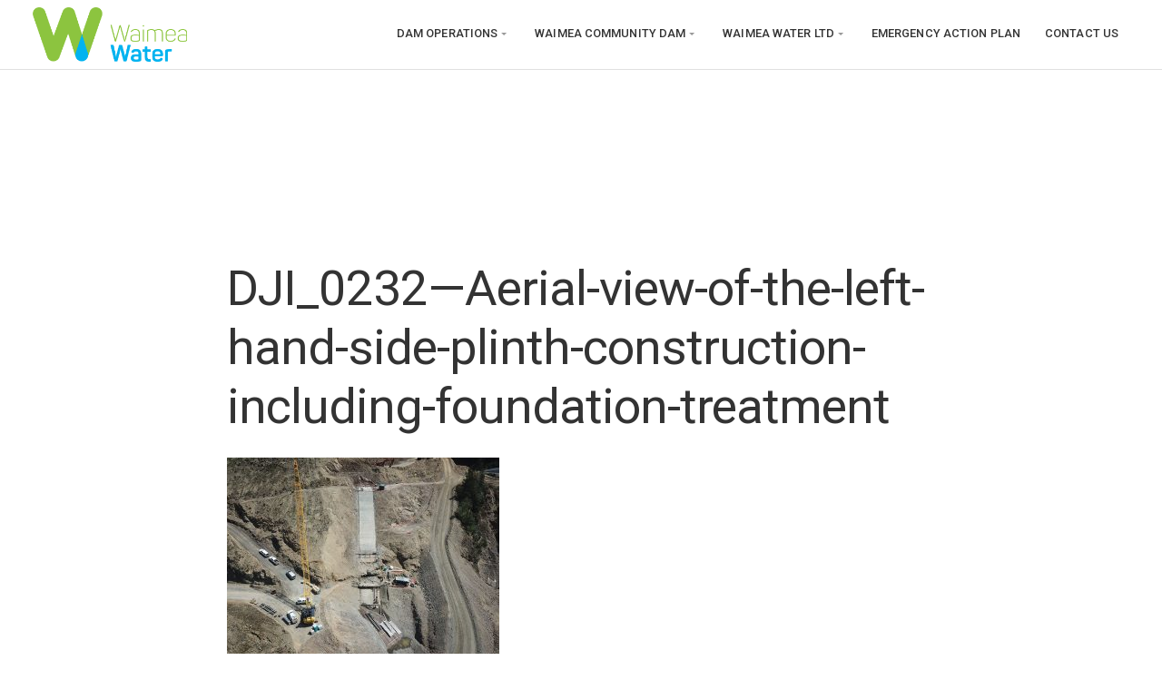

--- FILE ---
content_type: text/html; charset=UTF-8
request_url: https://waimeawater.nz/build-february-2020/dji_0232-aerial-view-of-the-left-hand-side-plinth-construction-including-foundation-treatment/
body_size: 10229
content:
<!DOCTYPE html>

<html class="no-js" lang="en-NZ">

<head>

	<meta charset="UTF-8">
	<meta name="viewport" content="width=device-width, initial-scale=1">
	<link rel="profile" href="https://gmpg.org/xfn/11">

	<style type="text/css" media="screen">


.container .menu ul.children, .container .menu ul.sub-menu {
}

.container .menu .nav-arrow {
}

.container .featured-page.home-content {
}

.container .featured-page.page-one {
}

.container .featured-page.page-two {
}

.container .featured-page.page-three {
}

.container .featured-posts {
}

#wrap .footer {
}

.container a, .container a:link, .container a:visited, .footer-widgets a,
.footer-widgets a:link, .footer-widgets a:visited, #wrap .widget ul.menu li a {
	color: #1e1a1b;}

.container a:hover, .container a:focus, .container a:active,
.footer-widgets a:hover, footer-widgets a:focus, footer-widgets a:active,
#wrap .widget ul.menu li a:hover, #wrap .widget ul.menu li ul.sub-menu li a:hover,
#wrap .widget ul.menu .current_page_item a, #wrap .widget ul.menu .current-menu-item a {
	color: #1e1a1b;}

.content h1 a, .content h2 a, .content h3 a, .content h4 a, .content h5 a, .content h6 a,
.content h1 a:link, .content h2 a:link, .content h3 a:link, .content h4 a:link, .content h5 a:link, .content h6 a:link,
.content h1 a:visited, .content h2 a:visited, .content h3 a:visited, .content h4 a:visited, .content h5 a:visited, .content h6 a:visited {
	color: #1e1a1b;}

.content h1 a:hover, .content h2 a:hover, .content h3 a:hover, .content h4 a:hover, .content h5 a:hover, .content h6 a:hover,
.content h1 a:focus, .content h2 a:focus, .content h3 a:focus, .content h4 a:focus, .content h5 a:focus, .content h6 a:focus,
.content h1 a:active, .content h2 a:active, .content h3 a:active, .content h4 a:active, .content h5 a:active, .content h6 a:active,
.slideshow .headline a:hover, .slideshow .headline a:focus, .slideshow .headline a:active {
	color: #1e1a1b;}
</style>

	<meta name='robots' content='index, follow, max-image-preview:large, max-snippet:-1, max-video-preview:-1' />

	<!-- This site is optimized with the Yoast SEO plugin v26.6 - https://yoast.com/wordpress/plugins/seo/ -->
	<title>DJI_0232---Aerial-view-of-the-left-hand-side-plinth-construction-including-foundation-treatment &#8211; Waimea Water</title>
<link data-rocket-preload as="style" href="https://fonts.googleapis.com/css2?family=Roboto:ital,wght@0,300;0,400;0,500;1,100&#038;display=swap" rel="preload">
<link data-rocket-preload as="style" href="https://fonts.googleapis.com/css?family=Raleway%3A400%2C200%2C300%2C800%2C700%2C500%2C600%2C900%2C100%7CRoboto%3A400%2C100italic%2C100%2C300%2C300italic%2C400italic%2C500%2C500italic%2C700%2C700italic%2C900%2C900italic%7COpen%20Sans%3A400%2C300%2C600%2C700%2C800%2C800italic%2C700italic%2C600italic%2C400italic%2C300italic%7CMontserrat%3A100%2C100i%2C200%2C200i%2C300%2C300i%2C400%2C400i%2C500%2C500i%2C600%2C600i%2C700%2C700i%2C800%2C800i%2C900%2C900i%7CDroid%20Serif%3A400%2C400italic%2C700%2C700italic%7CCabin%3A400%2C400italic%2C500%2C500italic%2C600%2C600italic%2C700%2C700italic%7CLato%3A400%2C100%2C100italic%2C300%2C300italic%2C400italic%2C700%2C700italic%2C900%2C900italic&#038;subset=latin%2Clatin-ext&#038;display=swap" rel="preload">
<link href="https://fonts.googleapis.com/css2?family=Roboto:ital,wght@0,300;0,400;0,500;1,100&#038;display=swap" media="print" onload="this.media=&#039;all&#039;" rel="stylesheet">
<noscript data-wpr-hosted-gf-parameters=""><link rel="stylesheet" href="https://fonts.googleapis.com/css2?family=Roboto:ital,wght@0,300;0,400;0,500;1,100&#038;display=swap"></noscript>
<link href="https://fonts.googleapis.com/css?family=Raleway%3A400%2C200%2C300%2C800%2C700%2C500%2C600%2C900%2C100%7CRoboto%3A400%2C100italic%2C100%2C300%2C300italic%2C400italic%2C500%2C500italic%2C700%2C700italic%2C900%2C900italic%7COpen%20Sans%3A400%2C300%2C600%2C700%2C800%2C800italic%2C700italic%2C600italic%2C400italic%2C300italic%7CMontserrat%3A100%2C100i%2C200%2C200i%2C300%2C300i%2C400%2C400i%2C500%2C500i%2C600%2C600i%2C700%2C700i%2C800%2C800i%2C900%2C900i%7CDroid%20Serif%3A400%2C400italic%2C700%2C700italic%7CCabin%3A400%2C400italic%2C500%2C500italic%2C600%2C600italic%2C700%2C700italic%7CLato%3A400%2C100%2C100italic%2C300%2C300italic%2C400italic%2C700%2C700italic%2C900%2C900italic&#038;subset=latin%2Clatin-ext&#038;display=swap" media="print" onload="this.media=&#039;all&#039;" rel="stylesheet">
<noscript data-wpr-hosted-gf-parameters=""><link rel="stylesheet" href="https://fonts.googleapis.com/css?family=Raleway%3A400%2C200%2C300%2C800%2C700%2C500%2C600%2C900%2C100%7CRoboto%3A400%2C100italic%2C100%2C300%2C300italic%2C400italic%2C500%2C500italic%2C700%2C700italic%2C900%2C900italic%7COpen%20Sans%3A400%2C300%2C600%2C700%2C800%2C800italic%2C700italic%2C600italic%2C400italic%2C300italic%7CMontserrat%3A100%2C100i%2C200%2C200i%2C300%2C300i%2C400%2C400i%2C500%2C500i%2C600%2C600i%2C700%2C700i%2C800%2C800i%2C900%2C900i%7CDroid%20Serif%3A400%2C400italic%2C700%2C700italic%7CCabin%3A400%2C400italic%2C500%2C500italic%2C600%2C600italic%2C700%2C700italic%7CLato%3A400%2C100%2C100italic%2C300%2C300italic%2C400italic%2C700%2C700italic%2C900%2C900italic&#038;subset=latin%2Clatin-ext&#038;display=swap"></noscript>
	<link rel="canonical" href="https://waimeawater.nz/build-february-2020/dji_0232-aerial-view-of-the-left-hand-side-plinth-construction-including-foundation-treatment/" />
	<meta property="og:locale" content="en_US" />
	<meta property="og:type" content="article" />
	<meta property="og:title" content="DJI_0232---Aerial-view-of-the-left-hand-side-plinth-construction-including-foundation-treatment &#8211; Waimea Water" />
	<meta property="og:url" content="https://waimeawater.nz/build-february-2020/dji_0232-aerial-view-of-the-left-hand-side-plinth-construction-including-foundation-treatment/" />
	<meta property="og:site_name" content="Waimea Water" />
	<meta property="og:image" content="https://waimeawater.nz/build-february-2020/dji_0232-aerial-view-of-the-left-hand-side-plinth-construction-including-foundation-treatment" />
	<meta property="og:image:width" content="800" />
	<meta property="og:image:height" content="600" />
	<meta property="og:image:type" content="image/jpeg" />
	<meta name="twitter:card" content="summary_large_image" />
	<script type="application/ld+json" class="yoast-schema-graph">{"@context":"https://schema.org","@graph":[{"@type":"WebPage","@id":"https://waimeawater.nz/build-february-2020/dji_0232-aerial-view-of-the-left-hand-side-plinth-construction-including-foundation-treatment/","url":"https://waimeawater.nz/build-february-2020/dji_0232-aerial-view-of-the-left-hand-side-plinth-construction-including-foundation-treatment/","name":"DJI_0232---Aerial-view-of-the-left-hand-side-plinth-construction-including-foundation-treatment &#8211; Waimea Water","isPartOf":{"@id":"https://waimeawater.nz/#website"},"primaryImageOfPage":{"@id":"https://waimeawater.nz/build-february-2020/dji_0232-aerial-view-of-the-left-hand-side-plinth-construction-including-foundation-treatment/#primaryimage"},"image":{"@id":"https://waimeawater.nz/build-february-2020/dji_0232-aerial-view-of-the-left-hand-side-plinth-construction-including-foundation-treatment/#primaryimage"},"thumbnailUrl":"https://waimeawater.nz/wp-content/uploads/2020/02/DJI_0232-Aerial-view-of-the-left-hand-side-plinth-construction-including-foundation-treatment-1.jpg","datePublished":"2020-02-25T21:13:05+00:00","breadcrumb":{"@id":"https://waimeawater.nz/build-february-2020/dji_0232-aerial-view-of-the-left-hand-side-plinth-construction-including-foundation-treatment/#breadcrumb"},"inLanguage":"en-NZ","potentialAction":[{"@type":"ReadAction","target":["https://waimeawater.nz/build-february-2020/dji_0232-aerial-view-of-the-left-hand-side-plinth-construction-including-foundation-treatment/"]}]},{"@type":"ImageObject","inLanguage":"en-NZ","@id":"https://waimeawater.nz/build-february-2020/dji_0232-aerial-view-of-the-left-hand-side-plinth-construction-including-foundation-treatment/#primaryimage","url":"https://waimeawater.nz/wp-content/uploads/2020/02/DJI_0232-Aerial-view-of-the-left-hand-side-plinth-construction-including-foundation-treatment-1.jpg","contentUrl":"https://waimeawater.nz/wp-content/uploads/2020/02/DJI_0232-Aerial-view-of-the-left-hand-side-plinth-construction-including-foundation-treatment-1.jpg","width":800,"height":600},{"@type":"BreadcrumbList","@id":"https://waimeawater.nz/build-february-2020/dji_0232-aerial-view-of-the-left-hand-side-plinth-construction-including-foundation-treatment/#breadcrumb","itemListElement":[{"@type":"ListItem","position":1,"name":"Home","item":"https://waimeawater.nz/"},{"@type":"ListItem","position":2,"name":"Build February 2020","item":"https://waimeawater.nz/build-february-2020/"},{"@type":"ListItem","position":3,"name":"DJI_0232&#8212;Aerial-view-of-the-left-hand-side-plinth-construction-including-foundation-treatment"}]},{"@type":"WebSite","@id":"https://waimeawater.nz/#website","url":"https://waimeawater.nz/","name":"Waimea Water","description":"Providing water security for our region’s future","publisher":{"@id":"https://waimeawater.nz/#organization"},"potentialAction":[{"@type":"SearchAction","target":{"@type":"EntryPoint","urlTemplate":"https://waimeawater.nz/?s={search_term_string}"},"query-input":{"@type":"PropertyValueSpecification","valueRequired":true,"valueName":"search_term_string"}}],"inLanguage":"en-NZ"},{"@type":"Organization","@id":"https://waimeawater.nz/#organization","name":"Waimea Water","url":"https://waimeawater.nz/","logo":{"@type":"ImageObject","inLanguage":"en-NZ","@id":"https://waimeawater.nz/#/schema/logo/image/","url":"https://waimeawater.nz/wp-content/uploads/2017/08/WW_Colour-Cropped-1242w.png","contentUrl":"https://waimeawater.nz/wp-content/uploads/2017/08/WW_Colour-Cropped-1242w.png","width":1242,"height":439,"caption":"Waimea Water"},"image":{"@id":"https://waimeawater.nz/#/schema/logo/image/"}}]}</script>
	<!-- / Yoast SEO plugin. -->


<link rel='dns-prefetch' href='//maxcdn.bootstrapcdn.com' />
<link rel='dns-prefetch' href='//fonts.googleapis.com' />
<link href='https://fonts.gstatic.com' crossorigin rel='preconnect' />
<link rel="alternate" type="application/rss+xml" title="Waimea Water &raquo; Feed" href="https://waimeawater.nz/feed/" />
<link rel="alternate" type="application/rss+xml" title="Waimea Water &raquo; Comments Feed" href="https://waimeawater.nz/comments/feed/" />
<link rel="alternate" title="oEmbed (JSON)" type="application/json+oembed" href="https://waimeawater.nz/wp-json/oembed/1.0/embed?url=https%3A%2F%2Fwaimeawater.nz%2Fbuild-february-2020%2Fdji_0232-aerial-view-of-the-left-hand-side-plinth-construction-including-foundation-treatment%2F" />
<link rel="alternate" title="oEmbed (XML)" type="text/xml+oembed" href="https://waimeawater.nz/wp-json/oembed/1.0/embed?url=https%3A%2F%2Fwaimeawater.nz%2Fbuild-february-2020%2Fdji_0232-aerial-view-of-the-left-hand-side-plinth-construction-including-foundation-treatment%2F&#038;format=xml" />
<style id='wp-img-auto-sizes-contain-inline-css' type='text/css'>
img:is([sizes=auto i],[sizes^="auto," i]){contain-intrinsic-size:3000px 1500px}
/*# sourceURL=wp-img-auto-sizes-contain-inline-css */
</style>
<style id='wp-emoji-styles-inline-css' type='text/css'>

	img.wp-smiley, img.emoji {
		display: inline !important;
		border: none !important;
		box-shadow: none !important;
		height: 1em !important;
		width: 1em !important;
		margin: 0 0.07em !important;
		vertical-align: -0.1em !important;
		background: none !important;
		padding: 0 !important;
	}
/*# sourceURL=wp-emoji-styles-inline-css */
</style>
<style id='wp-block-library-inline-css' type='text/css'>
:root{--wp-block-synced-color:#7a00df;--wp-block-synced-color--rgb:122,0,223;--wp-bound-block-color:var(--wp-block-synced-color);--wp-editor-canvas-background:#ddd;--wp-admin-theme-color:#007cba;--wp-admin-theme-color--rgb:0,124,186;--wp-admin-theme-color-darker-10:#006ba1;--wp-admin-theme-color-darker-10--rgb:0,107,160.5;--wp-admin-theme-color-darker-20:#005a87;--wp-admin-theme-color-darker-20--rgb:0,90,135;--wp-admin-border-width-focus:2px}@media (min-resolution:192dpi){:root{--wp-admin-border-width-focus:1.5px}}.wp-element-button{cursor:pointer}:root .has-very-light-gray-background-color{background-color:#eee}:root .has-very-dark-gray-background-color{background-color:#313131}:root .has-very-light-gray-color{color:#eee}:root .has-very-dark-gray-color{color:#313131}:root .has-vivid-green-cyan-to-vivid-cyan-blue-gradient-background{background:linear-gradient(135deg,#00d084,#0693e3)}:root .has-purple-crush-gradient-background{background:linear-gradient(135deg,#34e2e4,#4721fb 50%,#ab1dfe)}:root .has-hazy-dawn-gradient-background{background:linear-gradient(135deg,#faaca8,#dad0ec)}:root .has-subdued-olive-gradient-background{background:linear-gradient(135deg,#fafae1,#67a671)}:root .has-atomic-cream-gradient-background{background:linear-gradient(135deg,#fdd79a,#004a59)}:root .has-nightshade-gradient-background{background:linear-gradient(135deg,#330968,#31cdcf)}:root .has-midnight-gradient-background{background:linear-gradient(135deg,#020381,#2874fc)}:root{--wp--preset--font-size--normal:16px;--wp--preset--font-size--huge:42px}.has-regular-font-size{font-size:1em}.has-larger-font-size{font-size:2.625em}.has-normal-font-size{font-size:var(--wp--preset--font-size--normal)}.has-huge-font-size{font-size:var(--wp--preset--font-size--huge)}.has-text-align-center{text-align:center}.has-text-align-left{text-align:left}.has-text-align-right{text-align:right}.has-fit-text{white-space:nowrap!important}#end-resizable-editor-section{display:none}.aligncenter{clear:both}.items-justified-left{justify-content:flex-start}.items-justified-center{justify-content:center}.items-justified-right{justify-content:flex-end}.items-justified-space-between{justify-content:space-between}.screen-reader-text{border:0;clip-path:inset(50%);height:1px;margin:-1px;overflow:hidden;padding:0;position:absolute;width:1px;word-wrap:normal!important}.screen-reader-text:focus{background-color:#ddd;clip-path:none;color:#444;display:block;font-size:1em;height:auto;left:5px;line-height:normal;padding:15px 23px 14px;text-decoration:none;top:5px;width:auto;z-index:100000}html :where(.has-border-color){border-style:solid}html :where([style*=border-top-color]){border-top-style:solid}html :where([style*=border-right-color]){border-right-style:solid}html :where([style*=border-bottom-color]){border-bottom-style:solid}html :where([style*=border-left-color]){border-left-style:solid}html :where([style*=border-width]){border-style:solid}html :where([style*=border-top-width]){border-top-style:solid}html :where([style*=border-right-width]){border-right-style:solid}html :where([style*=border-bottom-width]){border-bottom-style:solid}html :where([style*=border-left-width]){border-left-style:solid}html :where(img[class*=wp-image-]){height:auto;max-width:100%}:where(figure){margin:0 0 1em}html :where(.is-position-sticky){--wp-admin--admin-bar--position-offset:var(--wp-admin--admin-bar--height,0px)}@media screen and (max-width:600px){html :where(.is-position-sticky){--wp-admin--admin-bar--position-offset:0px}}

/*# sourceURL=wp-block-library-inline-css */
</style><style id='global-styles-inline-css' type='text/css'>
:root{--wp--preset--aspect-ratio--square: 1;--wp--preset--aspect-ratio--4-3: 4/3;--wp--preset--aspect-ratio--3-4: 3/4;--wp--preset--aspect-ratio--3-2: 3/2;--wp--preset--aspect-ratio--2-3: 2/3;--wp--preset--aspect-ratio--16-9: 16/9;--wp--preset--aspect-ratio--9-16: 9/16;--wp--preset--color--black: #000000;--wp--preset--color--cyan-bluish-gray: #abb8c3;--wp--preset--color--white: #ffffff;--wp--preset--color--pale-pink: #f78da7;--wp--preset--color--vivid-red: #cf2e2e;--wp--preset--color--luminous-vivid-orange: #ff6900;--wp--preset--color--luminous-vivid-amber: #fcb900;--wp--preset--color--light-green-cyan: #7bdcb5;--wp--preset--color--vivid-green-cyan: #00d084;--wp--preset--color--pale-cyan-blue: #8ed1fc;--wp--preset--color--vivid-cyan-blue: #0693e3;--wp--preset--color--vivid-purple: #9b51e0;--wp--preset--gradient--vivid-cyan-blue-to-vivid-purple: linear-gradient(135deg,rgb(6,147,227) 0%,rgb(155,81,224) 100%);--wp--preset--gradient--light-green-cyan-to-vivid-green-cyan: linear-gradient(135deg,rgb(122,220,180) 0%,rgb(0,208,130) 100%);--wp--preset--gradient--luminous-vivid-amber-to-luminous-vivid-orange: linear-gradient(135deg,rgb(252,185,0) 0%,rgb(255,105,0) 100%);--wp--preset--gradient--luminous-vivid-orange-to-vivid-red: linear-gradient(135deg,rgb(255,105,0) 0%,rgb(207,46,46) 100%);--wp--preset--gradient--very-light-gray-to-cyan-bluish-gray: linear-gradient(135deg,rgb(238,238,238) 0%,rgb(169,184,195) 100%);--wp--preset--gradient--cool-to-warm-spectrum: linear-gradient(135deg,rgb(74,234,220) 0%,rgb(151,120,209) 20%,rgb(207,42,186) 40%,rgb(238,44,130) 60%,rgb(251,105,98) 80%,rgb(254,248,76) 100%);--wp--preset--gradient--blush-light-purple: linear-gradient(135deg,rgb(255,206,236) 0%,rgb(152,150,240) 100%);--wp--preset--gradient--blush-bordeaux: linear-gradient(135deg,rgb(254,205,165) 0%,rgb(254,45,45) 50%,rgb(107,0,62) 100%);--wp--preset--gradient--luminous-dusk: linear-gradient(135deg,rgb(255,203,112) 0%,rgb(199,81,192) 50%,rgb(65,88,208) 100%);--wp--preset--gradient--pale-ocean: linear-gradient(135deg,rgb(255,245,203) 0%,rgb(182,227,212) 50%,rgb(51,167,181) 100%);--wp--preset--gradient--electric-grass: linear-gradient(135deg,rgb(202,248,128) 0%,rgb(113,206,126) 100%);--wp--preset--gradient--midnight: linear-gradient(135deg,rgb(2,3,129) 0%,rgb(40,116,252) 100%);--wp--preset--font-size--small: 13px;--wp--preset--font-size--medium: 20px;--wp--preset--font-size--large: 36px;--wp--preset--font-size--x-large: 42px;--wp--preset--spacing--20: 0.44rem;--wp--preset--spacing--30: 0.67rem;--wp--preset--spacing--40: 1rem;--wp--preset--spacing--50: 1.5rem;--wp--preset--spacing--60: 2.25rem;--wp--preset--spacing--70: 3.38rem;--wp--preset--spacing--80: 5.06rem;--wp--preset--shadow--natural: 6px 6px 9px rgba(0, 0, 0, 0.2);--wp--preset--shadow--deep: 12px 12px 50px rgba(0, 0, 0, 0.4);--wp--preset--shadow--sharp: 6px 6px 0px rgba(0, 0, 0, 0.2);--wp--preset--shadow--outlined: 6px 6px 0px -3px rgb(255, 255, 255), 6px 6px rgb(0, 0, 0);--wp--preset--shadow--crisp: 6px 6px 0px rgb(0, 0, 0);}:where(.is-layout-flex){gap: 0.5em;}:where(.is-layout-grid){gap: 0.5em;}body .is-layout-flex{display: flex;}.is-layout-flex{flex-wrap: wrap;align-items: center;}.is-layout-flex > :is(*, div){margin: 0;}body .is-layout-grid{display: grid;}.is-layout-grid > :is(*, div){margin: 0;}:where(.wp-block-columns.is-layout-flex){gap: 2em;}:where(.wp-block-columns.is-layout-grid){gap: 2em;}:where(.wp-block-post-template.is-layout-flex){gap: 1.25em;}:where(.wp-block-post-template.is-layout-grid){gap: 1.25em;}.has-black-color{color: var(--wp--preset--color--black) !important;}.has-cyan-bluish-gray-color{color: var(--wp--preset--color--cyan-bluish-gray) !important;}.has-white-color{color: var(--wp--preset--color--white) !important;}.has-pale-pink-color{color: var(--wp--preset--color--pale-pink) !important;}.has-vivid-red-color{color: var(--wp--preset--color--vivid-red) !important;}.has-luminous-vivid-orange-color{color: var(--wp--preset--color--luminous-vivid-orange) !important;}.has-luminous-vivid-amber-color{color: var(--wp--preset--color--luminous-vivid-amber) !important;}.has-light-green-cyan-color{color: var(--wp--preset--color--light-green-cyan) !important;}.has-vivid-green-cyan-color{color: var(--wp--preset--color--vivid-green-cyan) !important;}.has-pale-cyan-blue-color{color: var(--wp--preset--color--pale-cyan-blue) !important;}.has-vivid-cyan-blue-color{color: var(--wp--preset--color--vivid-cyan-blue) !important;}.has-vivid-purple-color{color: var(--wp--preset--color--vivid-purple) !important;}.has-black-background-color{background-color: var(--wp--preset--color--black) !important;}.has-cyan-bluish-gray-background-color{background-color: var(--wp--preset--color--cyan-bluish-gray) !important;}.has-white-background-color{background-color: var(--wp--preset--color--white) !important;}.has-pale-pink-background-color{background-color: var(--wp--preset--color--pale-pink) !important;}.has-vivid-red-background-color{background-color: var(--wp--preset--color--vivid-red) !important;}.has-luminous-vivid-orange-background-color{background-color: var(--wp--preset--color--luminous-vivid-orange) !important;}.has-luminous-vivid-amber-background-color{background-color: var(--wp--preset--color--luminous-vivid-amber) !important;}.has-light-green-cyan-background-color{background-color: var(--wp--preset--color--light-green-cyan) !important;}.has-vivid-green-cyan-background-color{background-color: var(--wp--preset--color--vivid-green-cyan) !important;}.has-pale-cyan-blue-background-color{background-color: var(--wp--preset--color--pale-cyan-blue) !important;}.has-vivid-cyan-blue-background-color{background-color: var(--wp--preset--color--vivid-cyan-blue) !important;}.has-vivid-purple-background-color{background-color: var(--wp--preset--color--vivid-purple) !important;}.has-black-border-color{border-color: var(--wp--preset--color--black) !important;}.has-cyan-bluish-gray-border-color{border-color: var(--wp--preset--color--cyan-bluish-gray) !important;}.has-white-border-color{border-color: var(--wp--preset--color--white) !important;}.has-pale-pink-border-color{border-color: var(--wp--preset--color--pale-pink) !important;}.has-vivid-red-border-color{border-color: var(--wp--preset--color--vivid-red) !important;}.has-luminous-vivid-orange-border-color{border-color: var(--wp--preset--color--luminous-vivid-orange) !important;}.has-luminous-vivid-amber-border-color{border-color: var(--wp--preset--color--luminous-vivid-amber) !important;}.has-light-green-cyan-border-color{border-color: var(--wp--preset--color--light-green-cyan) !important;}.has-vivid-green-cyan-border-color{border-color: var(--wp--preset--color--vivid-green-cyan) !important;}.has-pale-cyan-blue-border-color{border-color: var(--wp--preset--color--pale-cyan-blue) !important;}.has-vivid-cyan-blue-border-color{border-color: var(--wp--preset--color--vivid-cyan-blue) !important;}.has-vivid-purple-border-color{border-color: var(--wp--preset--color--vivid-purple) !important;}.has-vivid-cyan-blue-to-vivid-purple-gradient-background{background: var(--wp--preset--gradient--vivid-cyan-blue-to-vivid-purple) !important;}.has-light-green-cyan-to-vivid-green-cyan-gradient-background{background: var(--wp--preset--gradient--light-green-cyan-to-vivid-green-cyan) !important;}.has-luminous-vivid-amber-to-luminous-vivid-orange-gradient-background{background: var(--wp--preset--gradient--luminous-vivid-amber-to-luminous-vivid-orange) !important;}.has-luminous-vivid-orange-to-vivid-red-gradient-background{background: var(--wp--preset--gradient--luminous-vivid-orange-to-vivid-red) !important;}.has-very-light-gray-to-cyan-bluish-gray-gradient-background{background: var(--wp--preset--gradient--very-light-gray-to-cyan-bluish-gray) !important;}.has-cool-to-warm-spectrum-gradient-background{background: var(--wp--preset--gradient--cool-to-warm-spectrum) !important;}.has-blush-light-purple-gradient-background{background: var(--wp--preset--gradient--blush-light-purple) !important;}.has-blush-bordeaux-gradient-background{background: var(--wp--preset--gradient--blush-bordeaux) !important;}.has-luminous-dusk-gradient-background{background: var(--wp--preset--gradient--luminous-dusk) !important;}.has-pale-ocean-gradient-background{background: var(--wp--preset--gradient--pale-ocean) !important;}.has-electric-grass-gradient-background{background: var(--wp--preset--gradient--electric-grass) !important;}.has-midnight-gradient-background{background: var(--wp--preset--gradient--midnight) !important;}.has-small-font-size{font-size: var(--wp--preset--font-size--small) !important;}.has-medium-font-size{font-size: var(--wp--preset--font-size--medium) !important;}.has-large-font-size{font-size: var(--wp--preset--font-size--large) !important;}.has-x-large-font-size{font-size: var(--wp--preset--font-size--x-large) !important;}
/*# sourceURL=global-styles-inline-css */
</style>

<style id='classic-theme-styles-inline-css' type='text/css'>
/*! This file is auto-generated */
.wp-block-button__link{color:#fff;background-color:#32373c;border-radius:9999px;box-shadow:none;text-decoration:none;padding:calc(.667em + 2px) calc(1.333em + 2px);font-size:1.125em}.wp-block-file__button{background:#32373c;color:#fff;text-decoration:none}
/*# sourceURL=/wp-includes/css/classic-themes.min.css */
</style>
<link rel='stylesheet' id='wp-components-css' href='https://waimeawater.nz/wp-includes/css/dist/components/style.min.css?ver=6.9' type='text/css' media='all' />
<link rel='stylesheet' id='wp-preferences-css' href='https://waimeawater.nz/wp-includes/css/dist/preferences/style.min.css?ver=6.9' type='text/css' media='all' />
<link rel='stylesheet' id='wp-block-editor-css' href='https://waimeawater.nz/wp-includes/css/dist/block-editor/style.min.css?ver=6.9' type='text/css' media='all' />
<link rel='stylesheet' id='popup-maker-block-library-style-css' href='https://waimeawater.nz/wp-content/plugins/popup-maker/dist/packages/block-library-style.css?ver=dbea705cfafe089d65f1' type='text/css' media='all' />
<link rel='stylesheet' id='ctf_styles-css' href='https://waimeawater.nz/wp-content/plugins/custom-twitter-feeds/css/ctf-styles.min.css?ver=2.3.1' type='text/css' media='all' />
<link rel='stylesheet' id='organic-shortcodes-css' href='https://waimeawater.nz/wp-content/plugins/organic-shortcodes/css/organic-shortcodes.css?ver=1.0' type='text/css' media='all' />
<link rel='stylesheet' id='font-awesome-css' href='https://waimeawater.nz/wp-content/plugins/organic-shortcodes/css/font-awesome.css?ver=1.0' type='text/css' media='all' />
<link rel='stylesheet' id='cff-css' href='https://waimeawater.nz/wp-content/plugins/custom-facebook-feed/assets/css/cff-style.min.css?ver=4.3.4' type='text/css' media='all' />
<link rel='stylesheet' id='sb-font-awesome-css' href='https://maxcdn.bootstrapcdn.com/font-awesome/4.7.0/css/font-awesome.min.css?ver=6.9' type='text/css' media='all' />
<link rel='stylesheet' id='purpose-style-css' href='https://waimeawater.nz/wp-content/themes/organic-purpose/style.css?ver=6.9' type='text/css' media='all' />
<link rel='stylesheet' id='purpose-style-mobile-css' href='https://waimeawater.nz/wp-content/themes/organic-purpose/css/style-mobile.css?ver=1.0' type='text/css' media='all' />
<link rel='stylesheet' id='child-style-css' href='https://waimeawater.nz/wp-content/themes/organic-purpose-child/style.css?ver=1.0.0' type='text/css' media='all' />
<link rel='stylesheet' id='child-style-mobile-css' href='https://waimeawater.nz/wp-content/themes/organic-purpose-child/style-mobile.css?ver=1.0.0' type='text/css' media='all' />

<script type="text/javascript" src="https://waimeawater.nz/wp-includes/js/jquery/jquery.min.js?ver=3.7.1" id="jquery-core-js"></script>
<script type="text/javascript" src="https://waimeawater.nz/wp-includes/js/jquery/jquery-migrate.min.js?ver=3.4.1" id="jquery-migrate-js" data-rocket-defer defer></script>
<script type="text/javascript" src="https://waimeawater.nz/wp-content/plugins/organic-shortcodes/js/jquery.modal.min.js?ver=20160918" id="organic-modal-js" data-rocket-defer defer></script>
<script type="text/javascript" src="https://waimeawater.nz/wp-includes/js/hoverIntent.min.js?ver=1.10.2" id="hoverIntent-js" data-rocket-defer defer></script>
<script type="text/javascript" src="https://waimeawater.nz/wp-content/themes/organic-purpose/js/superfish.js?ver=20130729" id="purpose-superfish-js" data-rocket-defer defer></script>
<script type="text/javascript" src="https://waimeawater.nz/wp-content/themes/organic-purpose/js/jquery.fitvids.js?ver=20130729" id="purpose-fitvids-js" data-rocket-defer defer></script>
<script type="text/javascript" src="https://waimeawater.nz/wp-content/themes/organic-purpose/js/jquery.colourbrightness.js?ver=1.0" id="jquery-colourbrightness-js" data-rocket-defer defer></script>
<link rel="https://api.w.org/" href="https://waimeawater.nz/wp-json/" /><link rel="alternate" title="JSON" type="application/json" href="https://waimeawater.nz/wp-json/wp/v2/media/2401" /><link rel="EditURI" type="application/rsd+xml" title="RSD" href="https://waimeawater.nz/xmlrpc.php?rsd" />
<meta name="generator" content="WordPress 6.9" />
<link rel='shortlink' href='https://waimeawater.nz/?p=2401' />
        <!-- Custom Twitter Feeds CSS -->
        <style type="text/css">
            .twitterfeed{
margin: 0 auto;
}
        </style>
        	<link rel="preconnect" href="https://fonts.googleapis.com">
	<link rel="preconnect" href="https://fonts.gstatic.com">
	
		<!-- GA Google Analytics @ https://m0n.co/ga -->
		<script async src="https://www.googletagmanager.com/gtag/js?id=UA-138227707-1"></script>
		<script>
			window.dataLayer = window.dataLayer || [];
			function gtag(){dataLayer.push(arguments);}
			gtag('js', new Date());
			gtag('config', 'UA-138227707-1');
		</script>

	<meta name="twitter:card" content="summary"></meta>
<meta name="twitter:site" content="@waimeadam"></meta>
<meta name="twitter:title" content="Waimea Water">
<meta name="twitter:description" content="A secure water supply for the Waimea Plains is the most urgent local issue the Nelson Tasman region faces. The magnitude has reached a critical point.">
<meta name="twitter:image" content="https://waimeawater.nz/ww-twitter.jpg"><link rel="icon" href="https://waimeawater.nz/wp-content/uploads/2017/08/cropped-W_only_1024x1024-32x32.png" sizes="32x32" />
<link rel="icon" href="https://waimeawater.nz/wp-content/uploads/2017/08/cropped-W_only_1024x1024-192x192.png" sizes="192x192" />
<link rel="apple-touch-icon" href="https://waimeawater.nz/wp-content/uploads/2017/08/cropped-W_only_1024x1024-180x180.png" />
<meta name="msapplication-TileImage" content="https://waimeawater.nz/wp-content/uploads/2017/08/cropped-W_only_1024x1024-270x270.png" />
		<style type="text/css" id="wp-custom-css">
			.slideshow li .button {
display: none !important;
}
		</style>
			<style id="egf-frontend-styles" type="text/css">
		p {color: #63676b;font-family: 'Roboto', sans-serif;font-size: 16px;font-style: normal;font-weight: 300;} h1 {font-family: 'Roboto', sans-serif;font-size: 62px;font-style: normal;font-weight: 400;} h2 {color: #808285;font-family: 'Roboto', sans-serif;font-style: italic;font-weight: 100;} h3 {font-family: 'Roboto', sans-serif;font-style: normal;font-weight: 500;} h4 {color: #00b3f0;font-family: 'Roboto', sans-serif;font-style: normal;font-weight: 400;text-transform: none;} h5 {font-family: 'Roboto', sans-serif;font-style: normal;font-weight: 500;} h6 {font-family: 'Roboto', sans-serif;font-style: normal;font-weight: 400;} 	</style>
	<noscript><style id="rocket-lazyload-nojs-css">.rll-youtube-player, [data-lazy-src]{display:none !important;}</style></noscript>
<meta name="generator" content="WP Rocket 3.20.2" data-wpr-features="wpr_defer_js wpr_lazyload_images wpr_desktop" /></head>

<body data-rsssl=1 class="attachment wp-singular attachment-template-default attachmentid-2401 attachment-jpeg wp-theme-organic-purpose wp-child-theme-organic-purpose-child purpose-singular purpose-no-img purpose-header-active">


<!-- BEGIN #wrap -->
<div data-rocket-location-hash="32072ba19bd30b571afc2bb6ad532bd1" id="wrap">

	<!-- BEGIN .container -->
	<div data-rocket-location-hash="6005da2017e5fd3302f88d75d9af55c2" class="container">

		<!-- BEGIN #header -->
		<div data-rocket-location-hash="51db94c330c1bfc9b8e22c123abd6d69" id="header" class="header-small">

			<!-- BEGIN .row -->
			<div class="row flex-row">

				
				<!-- BEGIN #logo-title -->
				<div id="logo-title">

					
						<div id="logo">
							<img class="logo-dark" src="data:image/svg+xml,%3Csvg%20xmlns='http://www.w3.org/2000/svg'%20viewBox='0%200%200%200'%3E%3C/svg%3E" alt="" data-lazy-src="https://waimeawater.nz/wp-content/uploads/2017/08/WW_Colour-Cropped-1242w.png" /><noscript><img class="logo-dark" src="https://waimeawater.nz/wp-content/uploads/2017/08/WW_Colour-Cropped-1242w.png" alt="" /></noscript>
							<img class="logo-light" src="data:image/svg+xml,%3Csvg%20xmlns='http://www.w3.org/2000/svg'%20viewBox='0%200%200%200'%3E%3C/svg%3E" alt="" data-lazy-src="https://waimeawater.nz/wp-content/uploads/2017/08/WW_Reversed-Colour-Cropped-1242w.png" /><noscript><img class="logo-light" src="https://waimeawater.nz/wp-content/uploads/2017/08/WW_Reversed-Colour-Cropped-1242w.png" alt="" /></noscript>
						</div>

					
					
<!-- BEGIN #masthead -->
<div id="masthead">

			<p class="site-title">
			<a href="https://waimeawater.nz/" rel="home">Waimea Water</a>
		</p>

		<p class="text-hide">
			Providing water security for our region’s future		</p>
	
<!-- END #masthead -->
</div>

				<!-- END #logo-title -->
				</div>

				
				<!-- BEGIN #navigation -->
				<nav id="navigation" class="navigation-main" role="navigation">

					<button class="menu-toggle">
						<svg class="icon-menu-open" version="1.1" id="icon-open" xmlns="http://www.w3.org/2000/svg" xmlns:xlink="http://www.w3.org/1999/xlink" x="0px" y="0px"
							 width="24px" height="24px" viewBox="0 0 24 24" enable-background="new 0 0 24 24" xml:space="preserve">
							<rect y="2" width="24" height="2"/>
							<rect y="11" width="24" height="2"/>
							<rect y="20" width="24" height="2"/>
						</svg>
						<svg class="icon-menu-close" version="1.1" id="icon-close" xmlns="http://www.w3.org/2000/svg" xmlns:xlink="http://www.w3.org/1999/xlink" x="0px" y="0px" width="24px" height="24px" viewBox="0 0 24 24" enable-background="new 0 0 24 24" xml:space="preserve">
							<rect x="0" y="11" transform="matrix(-0.7071 -0.7071 0.7071 -0.7071 12 28.9706)" width="24" height="2"/>
							<rect x="0" y="11" transform="matrix(-0.7071 0.7071 -0.7071 -0.7071 28.9706 12)" width="24" height="2"/>
						</svg>
					</button>

					<div class="menu-topnav-container"><ul id="menu-topnav" class="menu"><li id="menu-item-5263" class="menu-item menu-item-type-post_type menu-item-object-page menu-item-has-children menu-item-5263"><a href="https://waimeawater.nz/dam-operations/">Dam operations</a>
<ul class="sub-menu">
	<li id="menu-item-5267" class="menu-item menu-item-type-post_type menu-item-object-page menu-item-5267"><a href="https://waimeawater.nz/update/">Updates</a></li>
	<li id="menu-item-5262" class="menu-item menu-item-type-post_type menu-item-object-page menu-item-5262"><a href="https://waimeawater.nz/river-flow-conditions/">River flow conditions</a></li>
</ul>
</li>
<li id="menu-item-586" class="menu-item menu-item-type-post_type menu-item-object-page menu-item-has-children menu-item-586"><a href="https://waimeawater.nz/about/waimea-community-dam/">Waimea Community Dam</a>
<ul class="sub-menu">
	<li id="menu-item-5157" class="menu-item menu-item-type-post_type menu-item-object-page menu-item-5157"><a href="https://waimeawater.nz/about/the-book/">The story of securing our region’s future</a></li>
	<li id="menu-item-5170" class="menu-item menu-item-type-post_type menu-item-object-page menu-item-5170"><a href="https://waimeawater.nz/videos-of-the-waimea-community-dam/">Videos</a></li>
	<li id="menu-item-1882" class="menu-item menu-item-type-post_type menu-item-object-page menu-item-1882"><a href="https://waimeawater.nz/the-dam/key-facts/">Key facts</a></li>
	<li id="menu-item-2092" class="menu-item menu-item-type-post_type menu-item-object-page menu-item-2092"><a href="https://waimeawater.nz/dam-design-and-safety/">Dam design and safety</a></li>
</ul>
</li>
<li id="menu-item-5148" class="menu-item menu-item-type-post_type menu-item-object-page menu-item-has-children menu-item-5148"><a href="https://waimeawater.nz/about/waimea-water-ltd/">Waimea Water Ltd</a>
<ul class="sub-menu">
	<li id="menu-item-1653" class="menu-item menu-item-type-post_type menu-item-object-page menu-item-1653"><a href="https://waimeawater.nz/about/reports/">Reports</a></li>
</ul>
</li>
<li id="menu-item-3069" class="menu-item menu-item-type-post_type menu-item-object-page menu-item-3069"><a href="https://waimeawater.nz/the-build/eap/">Emergency Action Plan</a></li>
<li id="menu-item-1574" class="menu-item menu-item-type-post_type menu-item-object-page menu-item-1574"><a href="https://waimeawater.nz/contact-us/">Contact us</a></li>
</ul></div>
				<!-- END #navigation -->
				</nav>

			<!-- END .row -->
			</div>

			<span class="header-bg"></span>

		<!-- END #header -->
		</div>


<!-- BEGIN .post class -->
<div data-rocket-location-hash="15c1c494632751c899a1dc4b6f299a79" class="post-2401 attachment type-attachment status-inherit hentry" id="page-2401">

		
	<!-- BEGIN .row -->
	<div data-rocket-location-hash="bdbd5dde0cef9bd4e68f2597c9c5e63f" class="row">
	
		<!-- BEGIN .content -->
		<div class="content no-thumb">
		
			
			<!-- BEGIN .sixteen columns -->
			<div class="sixteen columns">
	
				<!-- BEGIN .post-area full-width -->
				<div class="post-area full-width clearfix">
		
					
	<h1 class="headline">DJI_0232&#8212;Aerial-view-of-the-left-hand-side-plinth-construction-including-foundation-treatment</h1>

<!-- BEGIN .article -->
<div class="article">

	<p class="attachment"><a href='https://waimeawater.nz/wp-content/uploads/2020/02/DJI_0232-Aerial-view-of-the-left-hand-side-plinth-construction-including-foundation-treatment-1.jpg'><img fetchpriority="high" decoding="async" width="300" height="225" src="data:image/svg+xml,%3Csvg%20xmlns='http://www.w3.org/2000/svg'%20viewBox='0%200%20300%20225'%3E%3C/svg%3E" class="attachment-medium size-medium" alt="" data-lazy-srcset="https://waimeawater.nz/wp-content/uploads/2020/02/DJI_0232-Aerial-view-of-the-left-hand-side-plinth-construction-including-foundation-treatment-1-300x225.jpg 300w, https://waimeawater.nz/wp-content/uploads/2020/02/DJI_0232-Aerial-view-of-the-left-hand-side-plinth-construction-including-foundation-treatment-1-768x576.jpg 768w, https://waimeawater.nz/wp-content/uploads/2020/02/DJI_0232-Aerial-view-of-the-left-hand-side-plinth-construction-including-foundation-treatment-1.jpg 800w" data-lazy-sizes="(max-width: 300px) 100vw, 300px" data-lazy-src="https://waimeawater.nz/wp-content/uploads/2020/02/DJI_0232-Aerial-view-of-the-left-hand-side-plinth-construction-including-foundation-treatment-1-300x225.jpg" /><noscript><img fetchpriority="high" decoding="async" width="300" height="225" src="https://waimeawater.nz/wp-content/uploads/2020/02/DJI_0232-Aerial-view-of-the-left-hand-side-plinth-construction-including-foundation-treatment-1-300x225.jpg" class="attachment-medium size-medium" alt="" srcset="https://waimeawater.nz/wp-content/uploads/2020/02/DJI_0232-Aerial-view-of-the-left-hand-side-plinth-construction-including-foundation-treatment-1-300x225.jpg 300w, https://waimeawater.nz/wp-content/uploads/2020/02/DJI_0232-Aerial-view-of-the-left-hand-side-plinth-construction-including-foundation-treatment-1-768x576.jpg 768w, https://waimeawater.nz/wp-content/uploads/2020/02/DJI_0232-Aerial-view-of-the-left-hand-side-plinth-construction-including-foundation-treatment-1.jpg 800w" sizes="(max-width: 300px) 100vw, 300px" /></noscript></a></p>

<!-- END .article -->
</div>




<div data-rocket-location-hash="efd4e198d77daa3e330951be43db3c6c" class="clear"></div>

				
				<!-- END .post-area full-width -->
				</div>
			
			<!-- END .sixteen columns -->
			</div>
	
				
		<!-- END .content -->
		</div>
	
	<!-- END .row -->
	</div>
	
<!-- END .post class -->
</div>


<div class="clear"></div>

<!-- END .container -->
</div>

<!-- BEGIN .footer -->
<div data-rocket-location-hash="36a4ad0938d161a9ae8cbaca65784537" class="footer">

	
	<!-- BEGIN .row -->
	<div class="row">

		<!-- BEGIN .footer-information -->
		<div class="footer-information">

			<!-- BEGIN .footer-content -->
			<div class="footer-content">

				<div class="footer__row">

					

					

					<div class="u-box__mt60 u-text__center">

						<div class="u-box__mb16">
							<p>
								<a class="link link--footer-image" href="https://www.facebook.com/waimeawater/">
									<img class="image image--footer" src="data:image/svg+xml,%3Csvg%20xmlns='http://www.w3.org/2000/svg'%20viewBox='0%200%200%200'%3E%3C/svg%3E" data-lazy-src="https://waimeawater.nz/wp-content/themes/organic-purpose-child/images/facebook.png" /><noscript><img class="image image--footer" src="https://waimeawater.nz/wp-content/themes/organic-purpose-child/images/facebook.png" /></noscript>
								</a>
							</p>
							<p>Copyright 2025 Waimea Water</p>
							<p><a class="u-color__waimea-blue" href="mailto:info@waimeawater.nz">info@waimeawater.nz</a></p>
							<p><a class="u-color__waimea-blue" href="tel:0275440030">027 544 0030</a></p>
						</div>

						
						<div class="u-box__mb60">
							<p class="u-text__light">Website by Publik Agency</p>
						</div>

					</div>

				</div>

			<!-- END .footer-content -->
			</div>

		<!-- END .footer-information -->
		</div>

	<!-- END .row -->
	</div>

<!-- END .footer -->
</div>

<!-- END #wrap -->
</div>

<script type="speculationrules">
{"prefetch":[{"source":"document","where":{"and":[{"href_matches":"/*"},{"not":{"href_matches":["/wp-*.php","/wp-admin/*","/wp-content/uploads/*","/wp-content/*","/wp-content/plugins/*","/wp-content/themes/organic-purpose-child/*","/wp-content/themes/organic-purpose/*","/*\\?(.+)"]}},{"not":{"selector_matches":"a[rel~=\"nofollow\"]"}},{"not":{"selector_matches":".no-prefetch, .no-prefetch a"}}]},"eagerness":"conservative"}]}
</script>
<!-- Custom Facebook Feed JS -->
<script type="text/javascript">var cffajaxurl = "https://waimeawater.nz/wp-admin/admin-ajax.php";
var cfflinkhashtags = "true";
</script>
<script>
(function($) {	
$('#logo').wrap('<a href="/"></a>');
})(jQuery);
</script><script type="text/javascript" src="https://waimeawater.nz/wp-includes/js/jquery/ui/core.min.js?ver=1.13.3" id="jquery-ui-core-js" data-rocket-defer defer></script>
<script type="text/javascript" src="https://waimeawater.nz/wp-includes/js/jquery/ui/accordion.min.js?ver=1.13.3" id="jquery-ui-accordion-js" data-rocket-defer defer></script>
<script type="text/javascript" src="https://waimeawater.nz/wp-includes/js/jquery/ui/mouse.min.js?ver=1.13.3" id="jquery-ui-mouse-js" data-rocket-defer defer></script>
<script type="text/javascript" src="https://waimeawater.nz/wp-includes/js/jquery/ui/resizable.min.js?ver=1.13.3" id="jquery-ui-resizable-js" data-rocket-defer defer></script>
<script type="text/javascript" src="https://waimeawater.nz/wp-includes/js/jquery/ui/draggable.min.js?ver=1.13.3" id="jquery-ui-draggable-js" data-rocket-defer defer></script>
<script type="text/javascript" src="https://waimeawater.nz/wp-includes/js/jquery/ui/controlgroup.min.js?ver=1.13.3" id="jquery-ui-controlgroup-js" data-rocket-defer defer></script>
<script type="text/javascript" src="https://waimeawater.nz/wp-includes/js/jquery/ui/checkboxradio.min.js?ver=1.13.3" id="jquery-ui-checkboxradio-js" data-rocket-defer defer></script>
<script type="text/javascript" src="https://waimeawater.nz/wp-includes/js/jquery/ui/button.min.js?ver=1.13.3" id="jquery-ui-button-js" data-rocket-defer defer></script>
<script type="text/javascript" src="https://waimeawater.nz/wp-includes/js/jquery/ui/dialog.min.js?ver=1.13.3" id="jquery-ui-dialog-js" data-rocket-defer defer></script>
<script type="text/javascript" src="https://waimeawater.nz/wp-content/plugins/organic-shortcodes/js/jquery.shortcodes.js?ver=20130729" id="organic-shortcodes-script-js" data-rocket-defer defer></script>
<script type="text/javascript" src="https://waimeawater.nz/wp-includes/js/jquery/ui/tabs.min.js?ver=1.13.3" id="jquery-ui-tabs-js" data-rocket-defer defer></script>
<script type="text/javascript" src="https://waimeawater.nz/wp-content/plugins/organic-shortcodes/js/tabs.js?ver=20130609" id="organic-tabs-js" data-rocket-defer defer></script>
<script type="text/javascript" src="https://waimeawater.nz/wp-content/plugins/custom-facebook-feed/assets/js/cff-scripts.min.js?ver=4.3.4" id="cffscripts-js" data-rocket-defer defer></script>
<script type="text/javascript" src="https://waimeawater.nz/wp-content/themes/organic-purpose-child/js/scroll.js?ver=1.0.0" id="scroll-js" data-rocket-defer defer></script>
<script type="text/javascript" src="https://waimeawater.nz/wp-content/themes/organic-purpose/js/navigation.js?ver=20130729" id="purpose-navigation-js" data-rocket-defer defer></script>
<script type="text/javascript" src="https://waimeawater.nz/wp-includes/js/imagesloaded.min.js?ver=5.0.0" id="imagesloaded-js" data-rocket-defer defer></script>
<script type="text/javascript" src="https://waimeawater.nz/wp-includes/js/masonry.min.js?ver=4.2.2" id="masonry-js" data-rocket-defer defer></script>
<script type="text/javascript" src="https://waimeawater.nz/wp-includes/js/jquery/jquery.masonry.min.js?ver=3.1.2b" id="jquery-masonry-js" data-rocket-defer defer></script>
<script type="text/javascript" src="https://waimeawater.nz/wp-includes/js/jquery/jquery.color.min.js?ver=3.0.0" id="jquery-color-js" data-rocket-defer defer></script>
<script type="text/javascript" src="https://waimeawater.nz/wp-content/themes/organic-purpose/js/jquery.custom.js?ver=20130729" id="purpose-custom-js" data-rocket-defer defer></script>
<script>window.lazyLoadOptions=[{elements_selector:"img[data-lazy-src],.rocket-lazyload",data_src:"lazy-src",data_srcset:"lazy-srcset",data_sizes:"lazy-sizes",class_loading:"lazyloading",class_loaded:"lazyloaded",threshold:300,callback_loaded:function(element){if(element.tagName==="IFRAME"&&element.dataset.rocketLazyload=="fitvidscompatible"){if(element.classList.contains("lazyloaded")){if(typeof window.jQuery!="undefined"){if(jQuery.fn.fitVids){jQuery(element).parent().fitVids()}}}}}},{elements_selector:".rocket-lazyload",data_src:"lazy-src",data_srcset:"lazy-srcset",data_sizes:"lazy-sizes",class_loading:"lazyloading",class_loaded:"lazyloaded",threshold:300,}];window.addEventListener('LazyLoad::Initialized',function(e){var lazyLoadInstance=e.detail.instance;if(window.MutationObserver){var observer=new MutationObserver(function(mutations){var image_count=0;var iframe_count=0;var rocketlazy_count=0;mutations.forEach(function(mutation){for(var i=0;i<mutation.addedNodes.length;i++){if(typeof mutation.addedNodes[i].getElementsByTagName!=='function'){continue}
if(typeof mutation.addedNodes[i].getElementsByClassName!=='function'){continue}
images=mutation.addedNodes[i].getElementsByTagName('img');is_image=mutation.addedNodes[i].tagName=="IMG";iframes=mutation.addedNodes[i].getElementsByTagName('iframe');is_iframe=mutation.addedNodes[i].tagName=="IFRAME";rocket_lazy=mutation.addedNodes[i].getElementsByClassName('rocket-lazyload');image_count+=images.length;iframe_count+=iframes.length;rocketlazy_count+=rocket_lazy.length;if(is_image){image_count+=1}
if(is_iframe){iframe_count+=1}}});if(image_count>0||iframe_count>0||rocketlazy_count>0){lazyLoadInstance.update()}});var b=document.getElementsByTagName("body")[0];var config={childList:!0,subtree:!0};observer.observe(b,config)}},!1)</script><script data-no-minify="1" async src="https://waimeawater.nz/wp-content/plugins/wp-rocket/assets/js/lazyload/17.8.3/lazyload.min.js"></script><script>
	if(jQuery(window).width() > 1024){
	jQuery(window).scroll(function(){
    if (jQuery(window).scrollTop() > 0) {
        jQuery('#header').addClass('fixed-header');   
    }
    else {
        jQuery('#header').removeClass('fixed-header');  
    }
});
	}
	
	if(jQuery(window).width() > 1024){
		jQuery(window).resize(function(){
			setTimeout(function(){
				jQuery(window).scroll(function(){
				if (jQuery(window).scrollTop() > 0) {
					jQuery('#header').addClass('fixed-header');   
				}
				else {
					jQuery('#header').removeClass('fixed-header');  
				}
					});
			},1000);
		});
	}
	</script>
<script>var rocket_beacon_data = {"ajax_url":"https:\/\/waimeawater.nz\/wp-admin\/admin-ajax.php","nonce":"e3cc08d4be","url":"https:\/\/waimeawater.nz\/build-february-2020\/dji_0232-aerial-view-of-the-left-hand-side-plinth-construction-including-foundation-treatment","is_mobile":false,"width_threshold":1600,"height_threshold":700,"delay":500,"debug":null,"status":{"atf":true,"lrc":true,"preconnect_external_domain":true},"elements":"img, video, picture, p, main, div, li, svg, section, header, span","lrc_threshold":1800,"preconnect_external_domain_elements":["link","script","iframe"],"preconnect_external_domain_exclusions":["static.cloudflareinsights.com","rel=\"profile\"","rel=\"preconnect\"","rel=\"dns-prefetch\"","rel=\"icon\""]}</script><script data-name="wpr-wpr-beacon" src='https://waimeawater.nz/wp-content/plugins/wp-rocket/assets/js/wpr-beacon.min.js' async></script></body>
</html>

<!-- This website is like a Rocket, isn't it? Performance optimized by WP Rocket. Learn more: https://wp-rocket.me - Debug: cached@1769767426 -->

--- FILE ---
content_type: text/css; charset=utf-8
request_url: https://waimeawater.nz/wp-content/themes/organic-purpose-child/style.css?ver=1.0.0
body_size: 15262
content:
/*
 Theme Name:	Organic Purpose Child
 Theme URI:		http://etcnz.nz/dev/organic-purpose-child/
 Description:	Organic Purpose child theme.
 Template:		organic-purpose
 Author:		Noel Young
 Author URI:	http://etcnz.nz/dev/
 Version:		1.0.0
 License:		GNU General Public License v2 or later
 License URI:	http://www.gnu.org/licenses/gpl-2.0.html
 Tags:			one-column, two-columns, three-columns, right-sidebar, custom-background, custom-header, custom-menu, featured-images, featured-image-header, flexible-header, full-width-template, theme-options, translation-ready, sticky-post, post-formats, featured-images
 Text Domain:	organic-purpose-child
*/
body {
  font-family: 'Roboto', Arial, Helvetica, sans-serif; }

h2 {
  text-align: center; }

h5 {
  margin-top: 16px; }

a {
  font-weight: 500; }

.footer__row {
  width: 100%;
  max-width: 1240px;
  margin: 0 auto; }

.footer__title.footer__title {
  margin-bottom: 8px; }

.footer__text.footer__text {
  margin-top: 12px;
  font-size: .9rem;
  line-height: 1.2; }

.footer__subtext.footer__subtext {
  margin-top: 8px;
  margin-bottom: 8px;
  padding-left: 12px;
  font-size: .8rem;
  line-height: 1.2; }

.pbrow {
  width: 100%;
  max-width: 1240px;
  margin: 0 auto; }

.pbrow--full {
  max-width: 100%; }

.pbrow--restricted {
  max-width: 890px; }

.pbslider {
  display: none;
  width: 100%;
  max-width: 1242px;
  height: auto;
  max-height: 847px;
  margin: 0 auto; }
  @media (min-width: 1024px) {
    .pbslider {
      display: block; } }

.bio {
  display: -ms-flexbox;
  display: flex;
  -ms-flex-direction: column;
      flex-direction: column;
  -ms-flex-pack: start;
      justify-content: flex-start;
  padding: 60px;
  border-top: 1px solid #808285; }
  @media (min-width: 780px) {
    .bio {
      -ms-flex-direction: row;
          flex-direction: row;
      margin-top: 48px;
      margin-bottom: 60px;
      padding: 0;
      border-top: 0; } }

.bio__image {
  -ms-flex: 0 auto;
      flex: 0 auto;
  -ms-flex-item-align: start;
      align-self: flex-start;
  -ms-flex-order: 1;
      order: 1;
  max-width: 300px;
  margin-top: 36px;
  margin-bottom: 36px; }
  @media (min-width: 780px) {
    .bio__image {
      max-width: 280px;
      margin-top: 0;
      margin-right: 36px;
      margin-bottom: 0; } }

.bio__blurb {
  -ms-flex: 1;
      flex: 1;
  -ms-flex-order: 2;
      order: 2; }

.bio__name,
h4.bio__name {
  color: rgba(0, 0, 0, 0.8); }

@media (min-width: 780px) {
  .bio--rtl .bio__image {
    -ms-flex-order: 2;
        order: 2;
    margin-right: 0;
    margin-left: 36px; }
  .bio--rtl .bio__blurb {
    -ms-flex-order: 1;
        order: 1; } }

.bio--first {
  border-top: 0; }

.blog__post {
  max-width: 890px;
  margin: 60px 0 0;
  padding: 0 0 48px; }

.blog__image {
  max-width: 445px; }

.button.button--twitter {
  border-color: #1da1f2;
  background-color: #1da1f2;
  color: #fff !important; }
  .button.button--twitter:hover, .button.button--twitter:active {
    border-color: #4db5f5;
    background-color: #4db5f5;
    color: #fff !important; }

.button.button--facebook {
  border-color: #3b5998;
  background-color: #3b5998;
  color: #fff !important; }
  .button.button--facebook:hover, .button.button--facebook:active {
    border-color: #4c70ba;
    background-color: #4c70ba;
    color: #fff !important; }

.caption {
  margin: 60px 0;
  padding: 30px 0;
  border-top: 1px solid #808285;
  border-bottom: 1px solid #808285; }

.caption--no-top-border {
  padding-top: 0;
  border-top: 0; }

.caption--no-bottom-border {
  padding-bottom: 0;
  border-bottom: 0; }

.caption + .caption {
  padding-top: 0;
  border-top: 0; }

.caption--color {
  padding: 30px;
  border-top: 0;
  border-bottom: 0;
  color: #fff;
  text-shadow: 0 1px 0 rgba(102, 102, 102, 0.4); }
  .caption--color p {
    color: #fff; }

.caption__text {
  color: #00b3f0;
  font-size: 1.3em;
  text-transform: uppercase; }

.image {
  max-width: 100%;
  height: auto; }

.image--center {
  display: block;
  margin: 0 auto; }

.image--icon {
  display: block;
  max-width: 100px; }
  .image--icon img {
    max-width: 100px; }

.image--icon-large {
  display: block;
  max-width: 300px; }
  .image--icon-large img {
    max-width: 300px; }
  @media (min-width: 1024px) {
    .image--icon-large {
      width: 100%;
      max-width: 100%; }
      .image--icon-large img {
        width: 100%;
        max-width: 100%; } }

.image--link {
  display: inline;
  width: auto;
  height: 14px;
  margin-right: 6px; }

.image--footer {
  max-width: 30px;
  margin: 0 10px 20px; }

@media (min-width: 1024px) {
  .flexrow {
    display: -ms-flexbox;
    display: flex;
    -ms-flex-pack: center;
        justify-content: center; } }

.flexrow--divider {
  position: relative;
  margin-top: 60px;
  padding-top: 60px; }

.flexrow--divider-small {
  position: relative;
  margin-top: 30px;
  padding-top: 60px; }

.flexrow__divider {
  position: absolute;
  top: 0;
  left: 0;
  width: 100%;
  border-top: 1px solid #808285; }

.flexrow--spaced {
  -ms-flex-pack: justify;
      justify-content: space-between; }
  .flexrow--spaced .flexrow__link {
    -ms-flex: 0 auto;
        flex: 0 auto;
    margin-bottom: 30px;
    text-align: center; }
    @media (min-width: 1024px) {
      .flexrow--spaced .flexrow__link {
        margin-bottom: 0;
        text-align: left; } }

.flexrow--start {
  -ms-flex-pack: start;
      justify-content: flex-start; }

.flexrow__link {
  display: block;
  -ms-flex: 1;
      flex: 1;
  font-weight: 400; }
  .flexrow__link:hover, .flexrow__link:focus, .flexrow__link:active {
    text-decoration: none; }

.flexrow__link--inline img,
.flexrow__link--inline span {
  display: inline; }

.flexrow__link--caps {
  text-transform: uppercase; }

.flexrow__box {
  margin: 24px 30px 40px; }
  @media (min-width: 1024px) {
    .flexrow__box {
      -ms-flex: 0 auto;
          flex: 0 auto; } }

@media (min-width: 1024px) {
  .flexrow__box--full {
    -ms-flex: 1;
        flex: 1; } }

.flexrow__icon {
  margin-bottom: 24px; }

.flexrow__title {
  margin-bottom: 24px; }

.hashanchor {
  display: block;
  height: 120px;
  /*same height as header*/
  margin-top: -120px;
  /*same height as header*/
  visibility: hidden; }

.link--base {
  display: block; }
  .link--base:hover, .link--base:focus, .link--base:active {
    text-decoration: none; }

.link--footer-image:hover, .link--footer-image:focus, .link--footer-image:active {
  text-decoration: none; }

.link--caps {
  text-transform: uppercase; }

.link__container {
  margin-top: 60px;
  text-align: center; }
  @media (min-width: 780px) {
    .link__container {
      display: -ms-flexbox;
      display: flex;
      -ms-flex-pack: justify;
          justify-content: space-between;
      text-align: left; } }

@media (min-width: 780px) {
  .link__container--forward-only {
    -ms-flex-pack: end;
        justify-content: flex-end; } }

@media (min-width: 780px) {
  .link__container--back-only {
    -ms-flex-pack: start;
        justify-content: flex-start; } }

.link--forward,
.link--back {
  position: relative;
  margin-right: 16px;
  margin-bottom: 36px; }
  @media (min-width: 780px) {
    .link--forward,
    .link--back {
      margin-bottom: 0; } }

.link--forward__link,
.link--back__link {
  display: inline-block;
  margin: 0 auto;
  padding: 6px 18px;
  transition: background-color .25s ease-in-out;
  border: 1px solid #666;
  border-radius: 24px;
  background-color: transparent;
  text-transform: uppercase; }
  .link--forward__link:hover, .link--forward__link:focus, .link--forward__link:active,
  .link--back__link:hover,
  .link--back__link:focus,
  .link--back__link:active {
    background-color: rgba(128, 130, 133, 0.1);
    text-decoration: none; }
  @media (min-width: 780px) {
    .link--forward__link,
    .link--back__link {
      display: block;
      margin: 0;
      padding: 0;
      border: 0;
      border-radius: 0;
      text-transform: none; }
      .link--forward__link:hover, .link--forward__link:focus, .link--forward__link:active,
      .link--back__link:hover,
      .link--back__link:focus,
      .link--back__link:active {
        background-color: transparent;
        text-decoration: underline; } }

@media (min-width: 780px) {
  .link--forward__link::before, .link--forward__link::after {
    display: block;
    position: absolute;
    top: calc(50% - 1px);
    left: 100%;
    width: 0;
    height: 6px;
    margin-top: -3px;
    margin-left: 12px;
    transform: rotate(135deg);
    transition: all .05s ease-in-out;
    border-right: 1px solid;
    color: #666;
    content: ''; } }

.link--forward__link::after {
  margin-top: 1px;
  transform: rotate(45deg); }

@media (min-width: 780px) {
  .link--back__link::before, .link--back__link::after {
    display: block;
    position: absolute;
    top: calc(50% - 1px);
    right: 100%;
    width: 0;
    height: 6px;
    margin-top: -3px;
    margin-right: 12px;
    transform: rotate(45deg);
    transition: all .05s ease-in-out;
    border-right: 1px solid;
    color: #666;
    content: ''; } }

.link--back__link::after {
  margin-top: 1px;
  transform: rotate(135deg); }

.list,
ul.list {
  margin-bottom: 12px;
  color: #63676b;
  list-style: none;
  list-style-type: none; }
  .list li,
  ul.list li {
    display: list-item;
    border: 0;
    list-style: none;
    list-style-type: none; }
    .list li:last-of-type,
    ul.list li:last-of-type {
      border: 0; }

.list--bullet,
ul.list--bullet {
  list-style: disc inside none;
  list-style-type: disc; }
  .list--bullet li,
  ul.list--bullet li {
    display: list-item;
    padding-left: 1.4em;
    list-style: disc inside none;
    text-indent: -1.4em;
    list-style-type: disc; }

.panel {
  padding: 36px; }

.panel--header {
  padding: 0; }

.panel--border {
  border: 1px solid #808285; }

.panel--header__header {
  margin: 0;
  border-bottom: 1px solid #808285; }

.panel--header__header--color {
  padding: 24px 36px;
  border-bottom: 0;
  color: #fff;
  text-shadow: 0 1px 0 rgba(102, 102, 102, 0.4); }

.panel--header__body {
  padding: 36px; }

.profile {
  margin-bottom: 60px;
  cursor: pointer; }
  @media (min-width: 780px) {
    .profile {
      margin-bottom: 0; } }

.profile__brief {
  max-width: 300px;
  margin: 0 auto 24px;
  border-bottom: 1px solid #808285;
  text-align: center; }
  @media (min-width: 780px) {
    .profile__brief {
      max-width: 100%;
      min-height: 340px; } }
  @media (min-width: 1024px) {
    .profile__brief {
      min-height: 360px; } }
  @media (min-width: 1240px) {
    .profile__brief {
      min-height: 400px; } }

.profile__photo {
  margin: 0 auto 24px; }

.profile__title {
  margin: 0 auto 12px; }

.profile__blurb {
  max-width: 300px;
  margin: 12px auto 0;
  color: #666; }
  @media (min-width: 780px) {
    .profile__blurb {
      max-width: 100%; } }

.table {
  border-color: #808285;
  color: #666; }
  .table th,
  .table td {
    padding: 12px;
    vertical-align: top; }
  .table thead th {
    border-width: 1px;
    border-style: solid;
    font-size: 16px;
    text-align: left; }
  .table th {
    border-color: #fff;
    background-color: #00b3f0;
    color: #fff;
    text-shadow: 0 1px 0 rgba(102, 102, 102, 0.4); }
  .table tr td:first-of-type {
    border-color: #fff;
    background-color: #c0e8fb;
    font-weight: bold; }

.u-box__780width {
  max-width: 780px;
  margin: 0 auto; }

.u-box__mt30 {
  margin-top: 30px; }

.u-box__mt60 {
  margin-top: 60px; }

.u-box__mb16 {
  margin-bottom: 16px; }

.u-box__mb0 {
  margin-bottom: 0; }

.u-box__mb30 {
  margin-bottom: 30px; }

.u-box__mb60 {
  margin-bottom: 60px !important; }

.u-box__pt90 {
  padding-top: 90px; }

.u-box__pr24 {
  padding-right: 24px; }

.u-box__pl24 {
  padding-left: 24px !important; }

.u-box__flex100 {
  display: block;
  -ms-flex: 100%;
      flex: 100%; }

.u-color__white {
  color: #fff !important; }

.u-colorbg__white {
  background-color: #fff !important; }

.u-colorborder__white {
  border-color: #fff !important; }

.u-color__dust {
  color: #bcbec0 !important; }

.u-colorbg__dust {
  background-color: #bcbec0 !important; }

.u-colorborder__dust {
  border-color: #bcbec0 !important; }

.u-color__ash {
  color: #808285 !important; }

.u-colorbg__ash {
  background-color: #808285 !important; }

.u-colorborder__ash {
  border-color: #808285 !important; }

.u-color__soot {
  color: #63676b !important; }

.u-colorbg__soot {
  background-color: #63676b !important; }

.u-colorborder__soot {
  border-color: #63676b !important; }

.u-color__charcoal {
  color: #666 !important; }

.u-colorbg__charcoal {
  background-color: #666 !important; }

.u-colorborder__charcoal {
  border-color: #666 !important; }

.u-color__black {
  color: rgba(0, 0, 0, 0.8) !important; }

.u-colorbg__black {
  background-color: rgba(0, 0, 0, 0.8) !important; }

.u-colorborder__black {
  border-color: rgba(0, 0, 0, 0.8) !important; }

.u-color__turquoise {
  color: #c0e8fb !important; }

.u-colorbg__turquoise {
  background-color: #c0e8fb !important; }

.u-colorborder__turquoise {
  border-color: #c0e8fb !important; }

.u-color__waimea-blue {
  color: #00b3f0 !important; }

.u-colorbg__waimea-blue {
  background-color: #00b3f0 !important; }

.u-colorborder__waimea-blue {
  border-color: #00b3f0 !important; }

.u-color__waimea-green {
  color: #8cc43f !important; }

.u-colorbg__waimea-green {
  background-color: #8cc43f !important; }

.u-colorborder__waimea-green {
  border-color: #8cc43f !important; }

.show-for-medium-down {
  display: inherit !important; }
  @media (min-width: 1024px) {
    .show-for-medium-down {
      display: none !important; } }

.show-for-large-up {
  display: none !important; }
  @media (min-width: 1024px) {
    .show-for-large-up {
      display: inherit !important; } }

.u-text__center {
  text-align: center; }

.u-text__light {
  color: #bcbec0; }

.u-text__small {
  font-size: .8rem; }

.u-text__italic {
  font-style: italic; }

.u-text__bold {
  font-weight: 600; }

.u-text__underline {
  text-decoration: underline; }

.u-text__caps {
  text-transform: uppercase; }

.u-text__border-bottom {
  border-bottom: 1px solid #808285; }

p,
li {
  font-weight: 400 !important; }

#header {
  z-index: 101; }

@media (min-width: 1024px) {
  #header #logo img {
    max-height: 90px; } }

#header.header-small #logo img {
  max-height: 60px; }

#header.header-large {
  background-image: none; }

#navigation a,
a.button {
  font-family: 'Roboto', sans-serif; }

#header.header-large .site-title a,
#header.header-large .menu a,
#header.header-large .menu a:link,
#header.header-large .menu a:visited,
#header.header-large .menu-toggle,
#header.header-large .menu-toggle::before {
  color: white;
  font-size: 1.1em; }

#header.text-dark #navigation .site-title a,
#header.text-dark #navigation .menu a,
#header.text-dark #navigation .menu a:link,
#header.text-dark #navigation .menu a:visited,
#header.text-dark #navigation .menu-toggle,
#header.text-dark #navigation .menu-toggle::before {
  color: #666666; }

.text-white button,
.text-white a.button,
.text-white #prevLink a,
.text-white #nextLink a,
.text-white .more-link,
.text-white #submit {
  border-color: #00b3f0;
  background-color: #00b3f0;
  color: white !important; }

.text-white button:hover,
.text-white a.button:hover,
.text-white #prevLink a:hover,
.text-white #nextLink a:hover,
.text-white .more-link:hover,
.text-white #submit:hover,
.text-white button:focus,
.text-white a.button:focus,
.text-white #prevLink a:focus,
.text-white #nextLink a:focus,
.text-white .more-link:focus,
.text-white #submit:focus,
.text-white button:active,
.text-white a.button:active,
.text-white #prevLink a:active,
.text-white #nextLink a:active,
.text-white .more-link:active,
.text-white #submit:active {
  border-color: #15c3ff;
  background-color: #15c3ff;
  color: white !important;
  text-decoration: none; }

#header.text-dark.header-large #navigation .sf-with-ul::after,
#header.text-dark.header-small #navigation .sf-with-ul::after,
#header.text-light.header-small #navigation .sf-with-ul::after {
  border-top-color: #666666; }

#header.text-dark.header-large #navigation ul ul .sf-with-ul::after,
#header.text-dark.header-small #navigation ul ul .sf-with-ul::after,
#header.text-light.header-small #navigation ul ul .sf-with-ul::after {
  border-top-color: transparent;
  border-left-color: #666666; }

#header.text-light.header-large #navigation .sf-with-ul::after {
  border-top-color: white; }

#header.text-light.header-large #navigation ul ul .sf-with-ul::after {
  border-top-color: transparent;
  border-left-color: #666666; }

.slides a.more-link {
  display: none; }

@media handheld, only screen and (max-width: 1024px) {
  .slideshow .format-standard .excerpt,
  .slideshow .format-link .excerpt,
  .slideshow .format-video .six.columns,
  .flex-control-nav {
    display: block; }
    .slideshow .format-standard .excerpt h1,
    .slideshow .format-link .excerpt h1,
    .slideshow .format-video .six.columns h1,
    .flex-control-nav h1 {
      font-size: 36px; } }

#header .site-title {
  display: none; }

.menu li li a {
  margin: 10px 0;
  padding: 10px;
  border-top: 0;
  font-size: .9rem;
  line-height: 1.4 !important; }
  .menu li li a:first-of-type {
    margin-top: 0; }
  .menu li li a:last-of-type {
    margin-bottom: 0; }

.menu ul ul,
ul.menu ul {
  width: 230px;
  margin-left: -115px; }

ul.menu ul,
ul.sub-menu {
  left: 50% !important; }

ul.sub-menu ul.sub-menu {
  left: 100% !important; }

.anchor {
  display: block;
  width: 100%;
  height: 1px;
  margin-bottom: 60px; }
  .anchor:first-of-type {
    margin-bottom: 0; }

.anchor-text:hover {
  text-decoration: none; }

.feature-img.page-banner::before {
  background: linear-gradient(to bottom, transparent, transparent); }

.archive .feature-img.page-banner,
.search .feature-img.page-banner {
  max-height: 700px; }

.page-template .slideshow .slides li,
.single-post .slideshow .slides li {
  background-position: center center; }

.home-slider .slideshow .slides li {
  background-attachment: scroll; }

.flexslider {
  max-height: 700px; }

.home-slider .slideshow .slides li {
  max-height: 700px; }

.feature-img.page-banner {
  max-height: 700px; }

.container h4 a,
.content h4 a,
.container h4 a:link,
.content h4 a:link,
.container h4 a:hover,
.content h4 a:hover {
  color: #00b3f0 !important; }

.content.content--100width {
  max-width: 100%; }
  .content.content--100width .post-area.full-width {
    max-width: 100%; }

.popmake.theme-1056 > .popmake-close,
.popmake.theme-default-theme > .popmake-close {
  background: transparent !important; }

.popmake.theme-1056 .popmake-title,
.popmake.theme-default-theme .popmake-title {
  margin-top: 30px;
  text-align: center !important; }

.popmake.theme-1056, .popmake.theme-default-theme {
  padding: 30px !important;
  border-radius: 2px !important; }

.caption--limit-video-height .fluid-width-video-wrapper {
  padding-top: 100% !important; }

/* Default Print Stylesheet Template
   by Rob Glazebrook of CSSnewbie.com
   Last Updated: June 4, 2008

   Feel free (nay, compelled) to edit, append, and
   manipulate this file as you see fit. */
/* SECTION 1: Set default width, margin, float, and
   background. This prevents elements from extending
   beyond the edge of the printed page, and prevents
   unnecessary background images from printing */
@media print {
  body {
    width: 100%;
    margin: 0;
    float: none;
    background: #fff 'url(none)'; }
  /* SECTION 2: Remove any elements not needed in print.
	   This would include navigation, ads, sidebars, etc. */
  #header {
    display: none; }
  .page-banner,
  .feature-img.page-banner {
    background-image: none; }
  .page-banner img {
    display: none; }
  .headline.img-headline {
    color: #000; }
  /* SECTION 3: Set body font face, size, and color.
	   Consider using a serif font for readability. */
  body {
    color: #000;
    font: 1em Georgia, 'Times New Roman', Times, serif; }
  /* SECTION 4: Set heading font face, sizes, and color.
	   Diffrentiate your headings from your body text.
	   Perhaps use a large sans-serif for distinction. */
  h1,
  h2,
  h3,
  h4,
  h5,
  h6 {
    color: #000;
    font-family: Helvetica, Arial, sans-serif; }
  h1 {
    font-size: 250%; }
  h2 {
    font-size: 175%; }
  h3 {
    font-size: 135%; }
  h4 {
    font-size: 100%;
    font-variant: small-caps; }
  h5 {
    font-size: 100%; }
  h6 {
    font-size: 90%;
    font-style: italic; }
  /* SECTION 5: Make hyperlinks more usable.
	   Ensure links are underlined, and consider appending
	   the URL to the end of the link for usability. */
  a,
  a:link,
  a:visited {
    color: #00c;
    font-weight: bold;
    text-decoration: underline; }
  a::after,
  a:link::after,
  a:visited::after {
    content: " (" attr(href) ") "; } }
#header.header-small {
    background-color: #fff;
    background-image: none;
    border-bottom: 1px solid rgba(0, 0, 0, 0.12);
}
#header{
	position: relative;
}
#header.fixed-header{
	position: fixed;
}
/*# sourceMappingURL=[data-uri] */

--- FILE ---
content_type: application/javascript; charset=utf-8
request_url: https://waimeawater.nz/wp-content/themes/organic-purpose/js/jquery.custom.js?ver=20130729
body_size: 1567
content:
( function( $ ) {

	function removeNoJsClass() {
		$( 'html:first' ).removeClass( 'no-js' );
	}

	/* Superfish Menu ---------------------*/
	function superfishSetup() {
		$('.menu').superfish({
			delay: 200,
			animation: {opacity:'show', height:'show'},
			speed: 'fast',
			cssArrows: true,
			autoArrows:  true,
			dropShadows: false
		});

		// Fix Superfish menu if off screen.
		var sfMainWindowWidth = $(window).width();

		$('ul.menu li, div.menu li').mouseover(function() {

			// Checks if second level menu exists.
			var subMenuExist = $(this).find('.sub-menu, ul.children').length;
			if ( subMenuExist > 0 ) {
				var subMenuWidth = $(this).find('.sub-menu, ul.children').width();
				var subMenuOffset = $(this).find('.sub-menu, ul.children').parent().offset().left;

				// If sub menu is off screen, give new position.
				if ( ( subMenuOffset + subMenuWidth) > sfMainWindowWidth ) {
					$(this).find('.sub-menu, ul.children').css({
						right: 0,
						left: 'auto',
					});
				}
			}

			// Checks if third level menu exists.
			var subSubMenuExist = $(this).find('.sub-menu .sub-menu, ul.children ul.children').length;
			if ( subSubMenuExist > 0 ) {
				var subSubMenuWidth = $(this).find('.sub-menu .sub-menu, ul.children ul.children').width();
				var subSubMenuOffset = $(this).find('.sub-menu .sub-menu, ul.children ul.children').parent().offset().left + subSubMenuWidth;

				// If sub menu is off screen, give new position.
				if ( ( subSubMenuOffset + subSubMenuWidth) > sfMainWindowWidth){
					var newSubSubMenuPosition = subSubMenuWidth + 0;
					$(this).find('.sub-menu .sub-menu, ul.children ul.children').css({
						left: -newSubSubMenuPosition,
						right: 'auto',
					});
				}
			}

		});

	}

	/* Disable Superfish On Mobile ---------------------*/
	function superfishMobile() {
		var sf, body;
		var breakpoint = 1024;
		body = $('body');
		sf = $('ul.menu');
		if ( body.width() >= breakpoint ) {
			// Enable superfish when the page first loads if we're on desktop
			sf.superfish();
		}
		$(window).resize(function() {
			if ( body.width() >= breakpoint && !sf.hasClass('sf-js-enabled') ) {
				// You only want SuperFish to be re-enabled once (sf.hasClass)
				sf.superfish('init');
			} else if ( body.width() < breakpoint ) {
				// Smaller screen, disable SuperFish
				sf.superfish('destroy');
			}
		});
	}

	/* Flexslider ---------------------*/
	function flexSliderSetup() {

		if( ($).flexslider) {
			var slider = $('.flexslider');
			slider.fitVids().flexslider({
				slideshowSpeed		: slider.attr('data-speed'),
				animationDuration	: 600,
				animation			: 'fade',
				video				: false,
				useCSS				: false,
				prevText			: '<i class="fa fa-angle-left"></i>',
				nextText			: '<i class="fa fa-angle-right"></i>',
				touch				: false,
				animationLoop		: true,
				smoothHeight		: true,
				pauseOnAction		: true,
				pauseOnHover		: true,

				start: function(slider) { // Fires when the slider loads the first slide
					slider.removeClass('loading');
					$( ".preloader" ).hide();
				}
			});
		}
	}

	/* Animating Menu Setup ---------------------*/
	function navScrollSetup() {
		$('#header').data('size','big');
	}

	/* Nav Scroll Animation ---------------------*/
// 	function navScroll() {

// 		var $header = $('#header');
// 		var $headerbg = $('.header-bg');

// 		if ($(document).scrollTop() > 24) {
// 			if ($header.data('size') == 'big') {
// 				$headerbg.data('size','small').fadeIn( 250 );
// 				$header.data('size','small').removeClass('header-large');
// 				$header.data('size','small').addClass('header-small');
// 			}
// 		} else {
// 			if ($header.data('size') == 'small') {
// 				$headerbg.data('size','big').fadeOut( 250 );
// 				$header.data('size','big').addClass('header-large');
// 				$header.data('size','big').removeClass('header-small');
// 			}
// 		}
// 	}

	/* Masonry ---------------------*/
	function masonrySetup() {
		var $container = $('#portfolio-list');
		$container.masonry({
			itemSelector : '.single, .half, .third'
		});
	}

	function modifyPosts() {

		/* Toggle Mobile Menu Icon ---------------------*/
		$('.menu-toggle').click(function() {
			$('.icon-menu-open').toggle();
			$('.icon-menu-close').toggle();
		});

		/* Insert Nav Arrow Before Submenu ---------------------*/
		$('<span class="nav-arrow"></span>').insertBefore('ul.sub-menu li:first-child, ul.menu ul li:first-child');

		/* Insert Line Break Before More Links ---------------------*/
		$('<br />').insertBefore('.content a.more-link');

		/* Hide Comments When No Comments Activated ---------------------*/
		$('.nocomments').parent().css('display', 'none');

		/* Animate Page Scroll ---------------------*/
		$(".scroll").click(function(event){
			event.preventDefault();
			$('html,body').animate({scrollTop:$(this.hash).offset().top}, 500);
		});

		/* Fit Vids ---------------------*/
		$('.feature-vid, .content').fitVids();

		/* Check Element BG Color ---------------------*/
		$('.footer').colourBrightness();
		if ( $('.featured-page.home-content').length ) {
			$('.featured-page.home-content').colourBrightness();
		}
		if ( $('.featured-page.page-one').length ) {
			$('.featured-page.page-one').colourBrightness();
		}
		if ( $('.featured-page.page-two').length ) {
			$('.featured-page.page-two').colourBrightness();
		}
		if ( $('.featured-page.page-three').length ) {
			$('.featured-page.page-three').colourBrightness();
		}
		if ( $('.featured-posts').length ) {
			$('.featured-posts').colourBrightness();
		}

	}

	$( document )
	.ready( removeNoJsClass )
	.ready( navScrollSetup )
	//.ready( navScroll )
	.ready( superfishSetup )
	.ready( superfishMobile )
	.ready( modifyPosts )
	.on( 'post-load', modifyPosts );

	$( window )
	.load( flexSliderSetup )
	.load( masonrySetup )
	.resize( masonrySetup )
	//.scroll( navScroll );

})( jQuery );


--- FILE ---
content_type: application/javascript; charset=utf-8
request_url: https://waimeawater.nz/wp-content/themes/organic-purpose-child/js/scroll.js?ver=1.0.0
body_size: -16
content:
jQuery( document ).ready( function( $ ) {
	$('a[href*=#]:not([href=#])').click(function() {
	    if (location.pathname.replace(/^\//,'') == this.pathname.replace(/^\//,'')
	        || location.hostname == this.hostname) {

	        var target = $(this.hash);
	        target = target.length ? target : $('[name=' + this.hash.slice(1) +']');
	           if (target.length) {
	             $('html,body').animate({
	                 scrollTop: target.offset().top
	            }, 500);
	            return false;
	        }
	    }
	});
});
